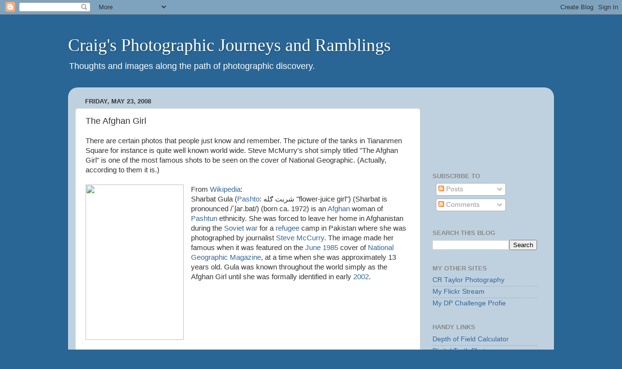

--- FILE ---
content_type: text/html; charset=utf-8
request_url: https://www.google.com/recaptcha/api2/aframe
body_size: 267
content:
<!DOCTYPE HTML><html><head><meta http-equiv="content-type" content="text/html; charset=UTF-8"></head><body><script nonce="mYAEyllnfqpRtzowj_BJpw">/** Anti-fraud and anti-abuse applications only. See google.com/recaptcha */ try{var clients={'sodar':'https://pagead2.googlesyndication.com/pagead/sodar?'};window.addEventListener("message",function(a){try{if(a.source===window.parent){var b=JSON.parse(a.data);var c=clients[b['id']];if(c){var d=document.createElement('img');d.src=c+b['params']+'&rc='+(localStorage.getItem("rc::a")?sessionStorage.getItem("rc::b"):"");window.document.body.appendChild(d);sessionStorage.setItem("rc::e",parseInt(sessionStorage.getItem("rc::e")||0)+1);localStorage.setItem("rc::h",'1770052884921');}}}catch(b){}});window.parent.postMessage("_grecaptcha_ready", "*");}catch(b){}</script></body></html>